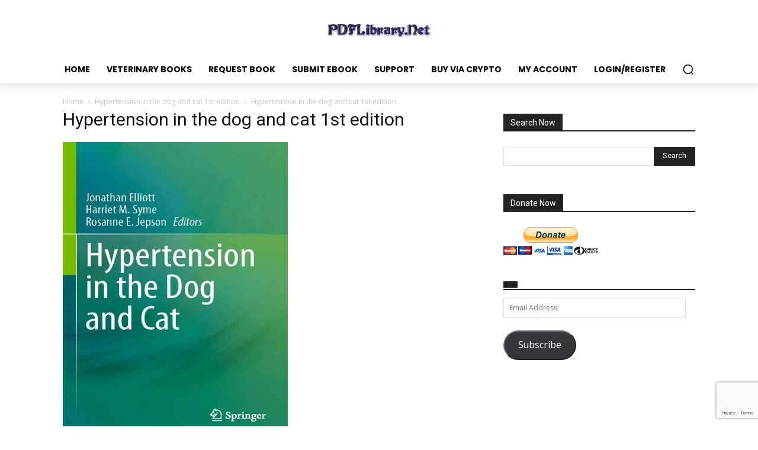

--- FILE ---
content_type: text/html; charset=utf-8
request_url: https://www.google.com/recaptcha/api2/anchor?ar=1&k=6LdZuGspAAAAAARXjvNbeb5K1TEUSUSnMYiqZCU4&co=aHR0cHM6Ly9wZGZsaWJyYXJ5Lm5ldDo0NDM.&hl=en&v=N67nZn4AqZkNcbeMu4prBgzg&size=invisible&anchor-ms=20000&execute-ms=30000&cb=8edl1smiw8w2
body_size: 48496
content:
<!DOCTYPE HTML><html dir="ltr" lang="en"><head><meta http-equiv="Content-Type" content="text/html; charset=UTF-8">
<meta http-equiv="X-UA-Compatible" content="IE=edge">
<title>reCAPTCHA</title>
<style type="text/css">
/* cyrillic-ext */
@font-face {
  font-family: 'Roboto';
  font-style: normal;
  font-weight: 400;
  font-stretch: 100%;
  src: url(//fonts.gstatic.com/s/roboto/v48/KFO7CnqEu92Fr1ME7kSn66aGLdTylUAMa3GUBHMdazTgWw.woff2) format('woff2');
  unicode-range: U+0460-052F, U+1C80-1C8A, U+20B4, U+2DE0-2DFF, U+A640-A69F, U+FE2E-FE2F;
}
/* cyrillic */
@font-face {
  font-family: 'Roboto';
  font-style: normal;
  font-weight: 400;
  font-stretch: 100%;
  src: url(//fonts.gstatic.com/s/roboto/v48/KFO7CnqEu92Fr1ME7kSn66aGLdTylUAMa3iUBHMdazTgWw.woff2) format('woff2');
  unicode-range: U+0301, U+0400-045F, U+0490-0491, U+04B0-04B1, U+2116;
}
/* greek-ext */
@font-face {
  font-family: 'Roboto';
  font-style: normal;
  font-weight: 400;
  font-stretch: 100%;
  src: url(//fonts.gstatic.com/s/roboto/v48/KFO7CnqEu92Fr1ME7kSn66aGLdTylUAMa3CUBHMdazTgWw.woff2) format('woff2');
  unicode-range: U+1F00-1FFF;
}
/* greek */
@font-face {
  font-family: 'Roboto';
  font-style: normal;
  font-weight: 400;
  font-stretch: 100%;
  src: url(//fonts.gstatic.com/s/roboto/v48/KFO7CnqEu92Fr1ME7kSn66aGLdTylUAMa3-UBHMdazTgWw.woff2) format('woff2');
  unicode-range: U+0370-0377, U+037A-037F, U+0384-038A, U+038C, U+038E-03A1, U+03A3-03FF;
}
/* math */
@font-face {
  font-family: 'Roboto';
  font-style: normal;
  font-weight: 400;
  font-stretch: 100%;
  src: url(//fonts.gstatic.com/s/roboto/v48/KFO7CnqEu92Fr1ME7kSn66aGLdTylUAMawCUBHMdazTgWw.woff2) format('woff2');
  unicode-range: U+0302-0303, U+0305, U+0307-0308, U+0310, U+0312, U+0315, U+031A, U+0326-0327, U+032C, U+032F-0330, U+0332-0333, U+0338, U+033A, U+0346, U+034D, U+0391-03A1, U+03A3-03A9, U+03B1-03C9, U+03D1, U+03D5-03D6, U+03F0-03F1, U+03F4-03F5, U+2016-2017, U+2034-2038, U+203C, U+2040, U+2043, U+2047, U+2050, U+2057, U+205F, U+2070-2071, U+2074-208E, U+2090-209C, U+20D0-20DC, U+20E1, U+20E5-20EF, U+2100-2112, U+2114-2115, U+2117-2121, U+2123-214F, U+2190, U+2192, U+2194-21AE, U+21B0-21E5, U+21F1-21F2, U+21F4-2211, U+2213-2214, U+2216-22FF, U+2308-230B, U+2310, U+2319, U+231C-2321, U+2336-237A, U+237C, U+2395, U+239B-23B7, U+23D0, U+23DC-23E1, U+2474-2475, U+25AF, U+25B3, U+25B7, U+25BD, U+25C1, U+25CA, U+25CC, U+25FB, U+266D-266F, U+27C0-27FF, U+2900-2AFF, U+2B0E-2B11, U+2B30-2B4C, U+2BFE, U+3030, U+FF5B, U+FF5D, U+1D400-1D7FF, U+1EE00-1EEFF;
}
/* symbols */
@font-face {
  font-family: 'Roboto';
  font-style: normal;
  font-weight: 400;
  font-stretch: 100%;
  src: url(//fonts.gstatic.com/s/roboto/v48/KFO7CnqEu92Fr1ME7kSn66aGLdTylUAMaxKUBHMdazTgWw.woff2) format('woff2');
  unicode-range: U+0001-000C, U+000E-001F, U+007F-009F, U+20DD-20E0, U+20E2-20E4, U+2150-218F, U+2190, U+2192, U+2194-2199, U+21AF, U+21E6-21F0, U+21F3, U+2218-2219, U+2299, U+22C4-22C6, U+2300-243F, U+2440-244A, U+2460-24FF, U+25A0-27BF, U+2800-28FF, U+2921-2922, U+2981, U+29BF, U+29EB, U+2B00-2BFF, U+4DC0-4DFF, U+FFF9-FFFB, U+10140-1018E, U+10190-1019C, U+101A0, U+101D0-101FD, U+102E0-102FB, U+10E60-10E7E, U+1D2C0-1D2D3, U+1D2E0-1D37F, U+1F000-1F0FF, U+1F100-1F1AD, U+1F1E6-1F1FF, U+1F30D-1F30F, U+1F315, U+1F31C, U+1F31E, U+1F320-1F32C, U+1F336, U+1F378, U+1F37D, U+1F382, U+1F393-1F39F, U+1F3A7-1F3A8, U+1F3AC-1F3AF, U+1F3C2, U+1F3C4-1F3C6, U+1F3CA-1F3CE, U+1F3D4-1F3E0, U+1F3ED, U+1F3F1-1F3F3, U+1F3F5-1F3F7, U+1F408, U+1F415, U+1F41F, U+1F426, U+1F43F, U+1F441-1F442, U+1F444, U+1F446-1F449, U+1F44C-1F44E, U+1F453, U+1F46A, U+1F47D, U+1F4A3, U+1F4B0, U+1F4B3, U+1F4B9, U+1F4BB, U+1F4BF, U+1F4C8-1F4CB, U+1F4D6, U+1F4DA, U+1F4DF, U+1F4E3-1F4E6, U+1F4EA-1F4ED, U+1F4F7, U+1F4F9-1F4FB, U+1F4FD-1F4FE, U+1F503, U+1F507-1F50B, U+1F50D, U+1F512-1F513, U+1F53E-1F54A, U+1F54F-1F5FA, U+1F610, U+1F650-1F67F, U+1F687, U+1F68D, U+1F691, U+1F694, U+1F698, U+1F6AD, U+1F6B2, U+1F6B9-1F6BA, U+1F6BC, U+1F6C6-1F6CF, U+1F6D3-1F6D7, U+1F6E0-1F6EA, U+1F6F0-1F6F3, U+1F6F7-1F6FC, U+1F700-1F7FF, U+1F800-1F80B, U+1F810-1F847, U+1F850-1F859, U+1F860-1F887, U+1F890-1F8AD, U+1F8B0-1F8BB, U+1F8C0-1F8C1, U+1F900-1F90B, U+1F93B, U+1F946, U+1F984, U+1F996, U+1F9E9, U+1FA00-1FA6F, U+1FA70-1FA7C, U+1FA80-1FA89, U+1FA8F-1FAC6, U+1FACE-1FADC, U+1FADF-1FAE9, U+1FAF0-1FAF8, U+1FB00-1FBFF;
}
/* vietnamese */
@font-face {
  font-family: 'Roboto';
  font-style: normal;
  font-weight: 400;
  font-stretch: 100%;
  src: url(//fonts.gstatic.com/s/roboto/v48/KFO7CnqEu92Fr1ME7kSn66aGLdTylUAMa3OUBHMdazTgWw.woff2) format('woff2');
  unicode-range: U+0102-0103, U+0110-0111, U+0128-0129, U+0168-0169, U+01A0-01A1, U+01AF-01B0, U+0300-0301, U+0303-0304, U+0308-0309, U+0323, U+0329, U+1EA0-1EF9, U+20AB;
}
/* latin-ext */
@font-face {
  font-family: 'Roboto';
  font-style: normal;
  font-weight: 400;
  font-stretch: 100%;
  src: url(//fonts.gstatic.com/s/roboto/v48/KFO7CnqEu92Fr1ME7kSn66aGLdTylUAMa3KUBHMdazTgWw.woff2) format('woff2');
  unicode-range: U+0100-02BA, U+02BD-02C5, U+02C7-02CC, U+02CE-02D7, U+02DD-02FF, U+0304, U+0308, U+0329, U+1D00-1DBF, U+1E00-1E9F, U+1EF2-1EFF, U+2020, U+20A0-20AB, U+20AD-20C0, U+2113, U+2C60-2C7F, U+A720-A7FF;
}
/* latin */
@font-face {
  font-family: 'Roboto';
  font-style: normal;
  font-weight: 400;
  font-stretch: 100%;
  src: url(//fonts.gstatic.com/s/roboto/v48/KFO7CnqEu92Fr1ME7kSn66aGLdTylUAMa3yUBHMdazQ.woff2) format('woff2');
  unicode-range: U+0000-00FF, U+0131, U+0152-0153, U+02BB-02BC, U+02C6, U+02DA, U+02DC, U+0304, U+0308, U+0329, U+2000-206F, U+20AC, U+2122, U+2191, U+2193, U+2212, U+2215, U+FEFF, U+FFFD;
}
/* cyrillic-ext */
@font-face {
  font-family: 'Roboto';
  font-style: normal;
  font-weight: 500;
  font-stretch: 100%;
  src: url(//fonts.gstatic.com/s/roboto/v48/KFO7CnqEu92Fr1ME7kSn66aGLdTylUAMa3GUBHMdazTgWw.woff2) format('woff2');
  unicode-range: U+0460-052F, U+1C80-1C8A, U+20B4, U+2DE0-2DFF, U+A640-A69F, U+FE2E-FE2F;
}
/* cyrillic */
@font-face {
  font-family: 'Roboto';
  font-style: normal;
  font-weight: 500;
  font-stretch: 100%;
  src: url(//fonts.gstatic.com/s/roboto/v48/KFO7CnqEu92Fr1ME7kSn66aGLdTylUAMa3iUBHMdazTgWw.woff2) format('woff2');
  unicode-range: U+0301, U+0400-045F, U+0490-0491, U+04B0-04B1, U+2116;
}
/* greek-ext */
@font-face {
  font-family: 'Roboto';
  font-style: normal;
  font-weight: 500;
  font-stretch: 100%;
  src: url(//fonts.gstatic.com/s/roboto/v48/KFO7CnqEu92Fr1ME7kSn66aGLdTylUAMa3CUBHMdazTgWw.woff2) format('woff2');
  unicode-range: U+1F00-1FFF;
}
/* greek */
@font-face {
  font-family: 'Roboto';
  font-style: normal;
  font-weight: 500;
  font-stretch: 100%;
  src: url(//fonts.gstatic.com/s/roboto/v48/KFO7CnqEu92Fr1ME7kSn66aGLdTylUAMa3-UBHMdazTgWw.woff2) format('woff2');
  unicode-range: U+0370-0377, U+037A-037F, U+0384-038A, U+038C, U+038E-03A1, U+03A3-03FF;
}
/* math */
@font-face {
  font-family: 'Roboto';
  font-style: normal;
  font-weight: 500;
  font-stretch: 100%;
  src: url(//fonts.gstatic.com/s/roboto/v48/KFO7CnqEu92Fr1ME7kSn66aGLdTylUAMawCUBHMdazTgWw.woff2) format('woff2');
  unicode-range: U+0302-0303, U+0305, U+0307-0308, U+0310, U+0312, U+0315, U+031A, U+0326-0327, U+032C, U+032F-0330, U+0332-0333, U+0338, U+033A, U+0346, U+034D, U+0391-03A1, U+03A3-03A9, U+03B1-03C9, U+03D1, U+03D5-03D6, U+03F0-03F1, U+03F4-03F5, U+2016-2017, U+2034-2038, U+203C, U+2040, U+2043, U+2047, U+2050, U+2057, U+205F, U+2070-2071, U+2074-208E, U+2090-209C, U+20D0-20DC, U+20E1, U+20E5-20EF, U+2100-2112, U+2114-2115, U+2117-2121, U+2123-214F, U+2190, U+2192, U+2194-21AE, U+21B0-21E5, U+21F1-21F2, U+21F4-2211, U+2213-2214, U+2216-22FF, U+2308-230B, U+2310, U+2319, U+231C-2321, U+2336-237A, U+237C, U+2395, U+239B-23B7, U+23D0, U+23DC-23E1, U+2474-2475, U+25AF, U+25B3, U+25B7, U+25BD, U+25C1, U+25CA, U+25CC, U+25FB, U+266D-266F, U+27C0-27FF, U+2900-2AFF, U+2B0E-2B11, U+2B30-2B4C, U+2BFE, U+3030, U+FF5B, U+FF5D, U+1D400-1D7FF, U+1EE00-1EEFF;
}
/* symbols */
@font-face {
  font-family: 'Roboto';
  font-style: normal;
  font-weight: 500;
  font-stretch: 100%;
  src: url(//fonts.gstatic.com/s/roboto/v48/KFO7CnqEu92Fr1ME7kSn66aGLdTylUAMaxKUBHMdazTgWw.woff2) format('woff2');
  unicode-range: U+0001-000C, U+000E-001F, U+007F-009F, U+20DD-20E0, U+20E2-20E4, U+2150-218F, U+2190, U+2192, U+2194-2199, U+21AF, U+21E6-21F0, U+21F3, U+2218-2219, U+2299, U+22C4-22C6, U+2300-243F, U+2440-244A, U+2460-24FF, U+25A0-27BF, U+2800-28FF, U+2921-2922, U+2981, U+29BF, U+29EB, U+2B00-2BFF, U+4DC0-4DFF, U+FFF9-FFFB, U+10140-1018E, U+10190-1019C, U+101A0, U+101D0-101FD, U+102E0-102FB, U+10E60-10E7E, U+1D2C0-1D2D3, U+1D2E0-1D37F, U+1F000-1F0FF, U+1F100-1F1AD, U+1F1E6-1F1FF, U+1F30D-1F30F, U+1F315, U+1F31C, U+1F31E, U+1F320-1F32C, U+1F336, U+1F378, U+1F37D, U+1F382, U+1F393-1F39F, U+1F3A7-1F3A8, U+1F3AC-1F3AF, U+1F3C2, U+1F3C4-1F3C6, U+1F3CA-1F3CE, U+1F3D4-1F3E0, U+1F3ED, U+1F3F1-1F3F3, U+1F3F5-1F3F7, U+1F408, U+1F415, U+1F41F, U+1F426, U+1F43F, U+1F441-1F442, U+1F444, U+1F446-1F449, U+1F44C-1F44E, U+1F453, U+1F46A, U+1F47D, U+1F4A3, U+1F4B0, U+1F4B3, U+1F4B9, U+1F4BB, U+1F4BF, U+1F4C8-1F4CB, U+1F4D6, U+1F4DA, U+1F4DF, U+1F4E3-1F4E6, U+1F4EA-1F4ED, U+1F4F7, U+1F4F9-1F4FB, U+1F4FD-1F4FE, U+1F503, U+1F507-1F50B, U+1F50D, U+1F512-1F513, U+1F53E-1F54A, U+1F54F-1F5FA, U+1F610, U+1F650-1F67F, U+1F687, U+1F68D, U+1F691, U+1F694, U+1F698, U+1F6AD, U+1F6B2, U+1F6B9-1F6BA, U+1F6BC, U+1F6C6-1F6CF, U+1F6D3-1F6D7, U+1F6E0-1F6EA, U+1F6F0-1F6F3, U+1F6F7-1F6FC, U+1F700-1F7FF, U+1F800-1F80B, U+1F810-1F847, U+1F850-1F859, U+1F860-1F887, U+1F890-1F8AD, U+1F8B0-1F8BB, U+1F8C0-1F8C1, U+1F900-1F90B, U+1F93B, U+1F946, U+1F984, U+1F996, U+1F9E9, U+1FA00-1FA6F, U+1FA70-1FA7C, U+1FA80-1FA89, U+1FA8F-1FAC6, U+1FACE-1FADC, U+1FADF-1FAE9, U+1FAF0-1FAF8, U+1FB00-1FBFF;
}
/* vietnamese */
@font-face {
  font-family: 'Roboto';
  font-style: normal;
  font-weight: 500;
  font-stretch: 100%;
  src: url(//fonts.gstatic.com/s/roboto/v48/KFO7CnqEu92Fr1ME7kSn66aGLdTylUAMa3OUBHMdazTgWw.woff2) format('woff2');
  unicode-range: U+0102-0103, U+0110-0111, U+0128-0129, U+0168-0169, U+01A0-01A1, U+01AF-01B0, U+0300-0301, U+0303-0304, U+0308-0309, U+0323, U+0329, U+1EA0-1EF9, U+20AB;
}
/* latin-ext */
@font-face {
  font-family: 'Roboto';
  font-style: normal;
  font-weight: 500;
  font-stretch: 100%;
  src: url(//fonts.gstatic.com/s/roboto/v48/KFO7CnqEu92Fr1ME7kSn66aGLdTylUAMa3KUBHMdazTgWw.woff2) format('woff2');
  unicode-range: U+0100-02BA, U+02BD-02C5, U+02C7-02CC, U+02CE-02D7, U+02DD-02FF, U+0304, U+0308, U+0329, U+1D00-1DBF, U+1E00-1E9F, U+1EF2-1EFF, U+2020, U+20A0-20AB, U+20AD-20C0, U+2113, U+2C60-2C7F, U+A720-A7FF;
}
/* latin */
@font-face {
  font-family: 'Roboto';
  font-style: normal;
  font-weight: 500;
  font-stretch: 100%;
  src: url(//fonts.gstatic.com/s/roboto/v48/KFO7CnqEu92Fr1ME7kSn66aGLdTylUAMa3yUBHMdazQ.woff2) format('woff2');
  unicode-range: U+0000-00FF, U+0131, U+0152-0153, U+02BB-02BC, U+02C6, U+02DA, U+02DC, U+0304, U+0308, U+0329, U+2000-206F, U+20AC, U+2122, U+2191, U+2193, U+2212, U+2215, U+FEFF, U+FFFD;
}
/* cyrillic-ext */
@font-face {
  font-family: 'Roboto';
  font-style: normal;
  font-weight: 900;
  font-stretch: 100%;
  src: url(//fonts.gstatic.com/s/roboto/v48/KFO7CnqEu92Fr1ME7kSn66aGLdTylUAMa3GUBHMdazTgWw.woff2) format('woff2');
  unicode-range: U+0460-052F, U+1C80-1C8A, U+20B4, U+2DE0-2DFF, U+A640-A69F, U+FE2E-FE2F;
}
/* cyrillic */
@font-face {
  font-family: 'Roboto';
  font-style: normal;
  font-weight: 900;
  font-stretch: 100%;
  src: url(//fonts.gstatic.com/s/roboto/v48/KFO7CnqEu92Fr1ME7kSn66aGLdTylUAMa3iUBHMdazTgWw.woff2) format('woff2');
  unicode-range: U+0301, U+0400-045F, U+0490-0491, U+04B0-04B1, U+2116;
}
/* greek-ext */
@font-face {
  font-family: 'Roboto';
  font-style: normal;
  font-weight: 900;
  font-stretch: 100%;
  src: url(//fonts.gstatic.com/s/roboto/v48/KFO7CnqEu92Fr1ME7kSn66aGLdTylUAMa3CUBHMdazTgWw.woff2) format('woff2');
  unicode-range: U+1F00-1FFF;
}
/* greek */
@font-face {
  font-family: 'Roboto';
  font-style: normal;
  font-weight: 900;
  font-stretch: 100%;
  src: url(//fonts.gstatic.com/s/roboto/v48/KFO7CnqEu92Fr1ME7kSn66aGLdTylUAMa3-UBHMdazTgWw.woff2) format('woff2');
  unicode-range: U+0370-0377, U+037A-037F, U+0384-038A, U+038C, U+038E-03A1, U+03A3-03FF;
}
/* math */
@font-face {
  font-family: 'Roboto';
  font-style: normal;
  font-weight: 900;
  font-stretch: 100%;
  src: url(//fonts.gstatic.com/s/roboto/v48/KFO7CnqEu92Fr1ME7kSn66aGLdTylUAMawCUBHMdazTgWw.woff2) format('woff2');
  unicode-range: U+0302-0303, U+0305, U+0307-0308, U+0310, U+0312, U+0315, U+031A, U+0326-0327, U+032C, U+032F-0330, U+0332-0333, U+0338, U+033A, U+0346, U+034D, U+0391-03A1, U+03A3-03A9, U+03B1-03C9, U+03D1, U+03D5-03D6, U+03F0-03F1, U+03F4-03F5, U+2016-2017, U+2034-2038, U+203C, U+2040, U+2043, U+2047, U+2050, U+2057, U+205F, U+2070-2071, U+2074-208E, U+2090-209C, U+20D0-20DC, U+20E1, U+20E5-20EF, U+2100-2112, U+2114-2115, U+2117-2121, U+2123-214F, U+2190, U+2192, U+2194-21AE, U+21B0-21E5, U+21F1-21F2, U+21F4-2211, U+2213-2214, U+2216-22FF, U+2308-230B, U+2310, U+2319, U+231C-2321, U+2336-237A, U+237C, U+2395, U+239B-23B7, U+23D0, U+23DC-23E1, U+2474-2475, U+25AF, U+25B3, U+25B7, U+25BD, U+25C1, U+25CA, U+25CC, U+25FB, U+266D-266F, U+27C0-27FF, U+2900-2AFF, U+2B0E-2B11, U+2B30-2B4C, U+2BFE, U+3030, U+FF5B, U+FF5D, U+1D400-1D7FF, U+1EE00-1EEFF;
}
/* symbols */
@font-face {
  font-family: 'Roboto';
  font-style: normal;
  font-weight: 900;
  font-stretch: 100%;
  src: url(//fonts.gstatic.com/s/roboto/v48/KFO7CnqEu92Fr1ME7kSn66aGLdTylUAMaxKUBHMdazTgWw.woff2) format('woff2');
  unicode-range: U+0001-000C, U+000E-001F, U+007F-009F, U+20DD-20E0, U+20E2-20E4, U+2150-218F, U+2190, U+2192, U+2194-2199, U+21AF, U+21E6-21F0, U+21F3, U+2218-2219, U+2299, U+22C4-22C6, U+2300-243F, U+2440-244A, U+2460-24FF, U+25A0-27BF, U+2800-28FF, U+2921-2922, U+2981, U+29BF, U+29EB, U+2B00-2BFF, U+4DC0-4DFF, U+FFF9-FFFB, U+10140-1018E, U+10190-1019C, U+101A0, U+101D0-101FD, U+102E0-102FB, U+10E60-10E7E, U+1D2C0-1D2D3, U+1D2E0-1D37F, U+1F000-1F0FF, U+1F100-1F1AD, U+1F1E6-1F1FF, U+1F30D-1F30F, U+1F315, U+1F31C, U+1F31E, U+1F320-1F32C, U+1F336, U+1F378, U+1F37D, U+1F382, U+1F393-1F39F, U+1F3A7-1F3A8, U+1F3AC-1F3AF, U+1F3C2, U+1F3C4-1F3C6, U+1F3CA-1F3CE, U+1F3D4-1F3E0, U+1F3ED, U+1F3F1-1F3F3, U+1F3F5-1F3F7, U+1F408, U+1F415, U+1F41F, U+1F426, U+1F43F, U+1F441-1F442, U+1F444, U+1F446-1F449, U+1F44C-1F44E, U+1F453, U+1F46A, U+1F47D, U+1F4A3, U+1F4B0, U+1F4B3, U+1F4B9, U+1F4BB, U+1F4BF, U+1F4C8-1F4CB, U+1F4D6, U+1F4DA, U+1F4DF, U+1F4E3-1F4E6, U+1F4EA-1F4ED, U+1F4F7, U+1F4F9-1F4FB, U+1F4FD-1F4FE, U+1F503, U+1F507-1F50B, U+1F50D, U+1F512-1F513, U+1F53E-1F54A, U+1F54F-1F5FA, U+1F610, U+1F650-1F67F, U+1F687, U+1F68D, U+1F691, U+1F694, U+1F698, U+1F6AD, U+1F6B2, U+1F6B9-1F6BA, U+1F6BC, U+1F6C6-1F6CF, U+1F6D3-1F6D7, U+1F6E0-1F6EA, U+1F6F0-1F6F3, U+1F6F7-1F6FC, U+1F700-1F7FF, U+1F800-1F80B, U+1F810-1F847, U+1F850-1F859, U+1F860-1F887, U+1F890-1F8AD, U+1F8B0-1F8BB, U+1F8C0-1F8C1, U+1F900-1F90B, U+1F93B, U+1F946, U+1F984, U+1F996, U+1F9E9, U+1FA00-1FA6F, U+1FA70-1FA7C, U+1FA80-1FA89, U+1FA8F-1FAC6, U+1FACE-1FADC, U+1FADF-1FAE9, U+1FAF0-1FAF8, U+1FB00-1FBFF;
}
/* vietnamese */
@font-face {
  font-family: 'Roboto';
  font-style: normal;
  font-weight: 900;
  font-stretch: 100%;
  src: url(//fonts.gstatic.com/s/roboto/v48/KFO7CnqEu92Fr1ME7kSn66aGLdTylUAMa3OUBHMdazTgWw.woff2) format('woff2');
  unicode-range: U+0102-0103, U+0110-0111, U+0128-0129, U+0168-0169, U+01A0-01A1, U+01AF-01B0, U+0300-0301, U+0303-0304, U+0308-0309, U+0323, U+0329, U+1EA0-1EF9, U+20AB;
}
/* latin-ext */
@font-face {
  font-family: 'Roboto';
  font-style: normal;
  font-weight: 900;
  font-stretch: 100%;
  src: url(//fonts.gstatic.com/s/roboto/v48/KFO7CnqEu92Fr1ME7kSn66aGLdTylUAMa3KUBHMdazTgWw.woff2) format('woff2');
  unicode-range: U+0100-02BA, U+02BD-02C5, U+02C7-02CC, U+02CE-02D7, U+02DD-02FF, U+0304, U+0308, U+0329, U+1D00-1DBF, U+1E00-1E9F, U+1EF2-1EFF, U+2020, U+20A0-20AB, U+20AD-20C0, U+2113, U+2C60-2C7F, U+A720-A7FF;
}
/* latin */
@font-face {
  font-family: 'Roboto';
  font-style: normal;
  font-weight: 900;
  font-stretch: 100%;
  src: url(//fonts.gstatic.com/s/roboto/v48/KFO7CnqEu92Fr1ME7kSn66aGLdTylUAMa3yUBHMdazQ.woff2) format('woff2');
  unicode-range: U+0000-00FF, U+0131, U+0152-0153, U+02BB-02BC, U+02C6, U+02DA, U+02DC, U+0304, U+0308, U+0329, U+2000-206F, U+20AC, U+2122, U+2191, U+2193, U+2212, U+2215, U+FEFF, U+FFFD;
}

</style>
<link rel="stylesheet" type="text/css" href="https://www.gstatic.com/recaptcha/releases/N67nZn4AqZkNcbeMu4prBgzg/styles__ltr.css">
<script nonce="raw9CAe6rYDPo0jQZ_y91g" type="text/javascript">window['__recaptcha_api'] = 'https://www.google.com/recaptcha/api2/';</script>
<script type="text/javascript" src="https://www.gstatic.com/recaptcha/releases/N67nZn4AqZkNcbeMu4prBgzg/recaptcha__en.js" nonce="raw9CAe6rYDPo0jQZ_y91g">
      
    </script></head>
<body><div id="rc-anchor-alert" class="rc-anchor-alert"></div>
<input type="hidden" id="recaptcha-token" value="[base64]">
<script type="text/javascript" nonce="raw9CAe6rYDPo0jQZ_y91g">
      recaptcha.anchor.Main.init("[\x22ainput\x22,[\x22bgdata\x22,\x22\x22,\[base64]/[base64]/[base64]/[base64]/[base64]/[base64]/KGcoTywyNTMsTy5PKSxVRyhPLEMpKTpnKE8sMjUzLEMpLE8pKSxsKSksTykpfSxieT1mdW5jdGlvbihDLE8sdSxsKXtmb3IobD0odT1SKEMpLDApO08+MDtPLS0pbD1sPDw4fFooQyk7ZyhDLHUsbCl9LFVHPWZ1bmN0aW9uKEMsTyl7Qy5pLmxlbmd0aD4xMDQ/[base64]/[base64]/[base64]/[base64]/[base64]/[base64]/[base64]\\u003d\x22,\[base64]\x22,\x22D8OWwo3DjMOfwrTCmnbDqcKBejZCwp/[base64]/CmsKGw6l7wpbDkibDgMOLV8OvE8OQJkpCbmg+w5QpYnTCgMKvXFMiw5TDo3d7WMO9ck/[base64]/MQ3CucKXTMOGQy9cwpXDsMKCwo/DvsKXw6TDv8K1w4lKwrvCtcOFXcOsKsO+w7RcwrM5wrYcEGXDicOwd8Ogw6sWw71iwqctNSVgw5Baw6NZGcONClNQwqjDu8O6w5jDocK1SgLDviXDiSHDg1PCsMKbJsOQCA/[base64]/w7YEwq8uRMKFw5fCinnDs8OqZ8OqwozCqAd6CSPDk8OmwpTCjXHDm2ESw4lFMVXCnsOPwrUWX8O+C8KDHldxw43DhlQpw6JAck/Dk8OcDmRgwqtZw7rCqcOHw4Y3wrDCssOKRcKiw5gGXgZsGQJEcMOTDsOTwpoQwpkEw6lAbcOxfCZRCiUWw5TDtCjDvMOQGBEIWWcLw5PCrGlfaUtfMmzDrGzCliMRakcCwozDlU3CrT17ZWw2fEAiJsKZw4s/czfCr8KgwpIpwp4Gf8O7GcKjJCZXDMOVwpJCwp13w7TCvcOdfsOaCHLDqsOnNcKxwpnClyRZw6bDi1LCqQvCv8Oww6vDosO3wp83w6UJFQEiwp8/dA53wqfDsMOZGMKLw5vCh8K6w58GMcKcDjh8w4svLcKVw6Ugw4VLfcKkw6ZqwoBewq/ClcOZKDzDtDTCncO5w5bCtWlNLMOkw53DijUbMn7DsXoTw6QXIsOdw6FgeGfDr8KOXC4Ewp0lecKPw6nDhcK7KsKcaMOzw5jDkMKudjl9wqxDbsK1UsOywoHDuVPCh8OAw7bCuDUic8KTBETCiw44w5ZGUihwwpvCq3Bzwq/[base64]/CpDfDgkfDqcOsw518w4bDuzzCs0gYwq0Gw71eOsODd8O2w4ZEwpAhwprCuWvDn1cLw7vDuy/CvkPDkhRdwofDgMKiwrhvYzXDiSbDs8Orw7YFw7nDh8KLwoDCtU7Ci8ObwrjDhMOpw6sRWVrCpEfDkDYwQWnDinoIw6tnw7PCinTCvEXCs8K3wo/Dv30zwr/Ch8Kcwr4TfcObwp1gKmLDtWE4HMK4wq04w7/[base64]/wqPCnTTDs8O/fMOTWlDDpl5OFsKXwoYIwqzChMOdN00fLXhHw6dhwqQmOcKLw60lw5bDomFRwq/CgHFPwqvCuCNxZcOBw5TDuMKDw6/DniB7OGbCrMOuax5WV8KSJQnCtXvCksOzXELCgRYZH1zDsRLChMO7wpXDucO7AkPCvAIvwq7DlSs8wqzClsKYwoBMworDhQVTcj/DqMOVw4l7PMOQwoTDuHrDn8KAUi7Cp2N/woPCh8Kfwp0LwrM2F8KRIU9fdMKMwo0ySMOsYsOGwozCuMOHw7/DmBFgBcKjRMKWZTTCg0tewoEkwqgLbMOgwpTCuijCkGJqe8KlY8KzwoI+M1AzKQsAScKSwqnCngfDv8KKwqvCrgUpB3AUaRhZw7slw7/Dr1xfwrHDjSvCg3DDocOqJMO0OMKdwoh/TxrCn8KxFV7DtsOOwr3DuTTDl3M9woLCmzMpwrbDrD7DlMOgw7FqwrvDo8Olw6JIwrcPwqN4w4k5BcKlIsOgFnfDoMKmOVAmb8KDw6MIw5XDp07CnCcnw4/Cj8O5wpxnK8KaBVDDm8OIHcO3cAXCrFHDmMKUVgFpIhrDlMOFY23DgMOawoLDsizCogHDqMKXw6tlFGBRLcOjcA9Aw795wqFeWMKdw5d6eEDDnMOmw6nDv8K8acO7woYUAx3Cj1bClcO8S8O8w4/DhsKhwr/[base64]/DgzTDoAjDncOdQAMEcsKiwrbDpErCihTDrMKPw67CusOrwokNw7NKBDDDmG/CpHrDnVbDmQvCp8OTPcKafcOFw5/[base64]/DkcKUwoxRIsOrFVDDtcOIwpTCt8K3wqxhwq9SWSh9BQTCiQLCvj3Dl3fCsMOyUsOhC8KlAFnDnsKQVyLDpCtrQnnCosKPNMOXw4YVGn58FcOlMcOuwrMFdsKfwrvDuHgvOwnCtkJOwpITw7LCr3jDgAVyw4ZXwqXCrFjCs8KBScKpwoPCiCZswr/DvnZCacK6bmo/[base64]/DscOHRXcrw65NAcOTCcKLWMOPwq5WwrzDgn1COwjCkEpaAydkwqFMRzjDj8OOPkLCok8Xwok2JnQOw5XDi8KSw4HCjcOww4xpw5HDjR1Dwp7DosOZw6PCjsO6QA5EEsOkbAnCpMK5Y8OCGy/Ckg4xw7rCv8OWw5jCl8KKw5ADWcOAI2LCvsOzw7gLw4rDtBDDvMO4YsONZcOtd8KUU2tMw41uJ8O+LkfDuMOrUh7CiE7DqzAdRcO/wrIiwrtTwp1ww7Bkw41Cw7xZfnAjw50Iw6ZrGEjDusKaUMK7TcOaYsKDVsOMO1XDhSsgw5RjfAfClMObA1UxbMKpdzLDucOUTsOGwo/CscO4X1bCm8O8IhXCiMO6wrLCmcOpwrQXYMKfwrU+MwTCiXXDtUbCpcODZ8KyPsKYUkRfwoXDjQNswpTCpyVTfsOkw7wvQFp0wpnDtMOODcKzNTcwdE3DpsKdw7pLw47DikTCp3jCvljDiiYgw7/[base64]/KcOLG8OGwrNtw57Ck8KPwodVQsOsVMOcKlnCpMKMw5IUw69wLkBTQMKgwrwYw4AwwoUjVMKqwq8EwphpFMObBcOHw69Dwr7ChVPCr8OMw4/DpsOGDg0jWcOYaXPCkcKVwq5hwpXCocOBO8KfwojClMOdwocmGcK/w4gtGhjDnydbIcK5w7jCusK1w440UyHCvBTDk8OPfQ3DmmFWYsOWAH/DhMKHScKYL8Kowo1uBsKuw7rCvsO3wrfDlAR5CRjDqQ03w7Fuw5QfS8K9wrPCr8Kuw6s9w4jCiBEtw5zCjsKHw67CrUsqwotcwrkNG8K9wpTCoCDCiW3Ci8Oqd8Kvw6jCt8KKI8O5wpPCocO7wqI9w6J/[base64]/[base64]/w5vCqhrCuMKkw6vCisOMDsO0JCBdS8KLAmchwplOw4PDkT1/wqoRw4kzTj/Ds8KEw7JGM8KVw5bCnCFMV8Obw7fDgHfCpwYDw7lewpo8JsKpdT9uw5rCtsKXIHRgwrYEw4DDo24fw6LCvxUBbiTCnQszQMKcw7HDgU5NMsO9e2YoNsOHNhkmwoPClsO7LmbDncO+wqHDlQsEwqzDh8Oww6A3w67Dv8O5K8OQTSUrwrTDqDnDjnxpwp/Cqyg/wp/DvcKnKlIAC8K3PjNUKm7CoMKXJ8OawrzDgcO7f1w8wpx6IcKATMOPOcODAMO8NcO2wr3Dt8OoDX/Crh4jw4PCh8K/b8Kdw5ttw4PDoMOJPjc1SsKWw6HDqMObW1BtDcO/wrcjwrjDoHTChcK7wr5cV8KqPsO/B8K+wo/Cv8O5V0xQw5cqw7EPwofClmLCksKZG8O4w6vDjHsOwqxiwppIwpBdwo/Dt1DDuFLClXFJw4TCicOXwoXDm37Ch8O8w7fDhXrCjDvDuRzClsODTkjDhQXCusOvwpDCgMKXMMKwGMKYD8OTL8Otw4vCnsOPwoTClU58NClef1ARKcKnOMO6wqnDpsO5woccwrTDjXxqZsKYEXEUfsO6QWptw7YswowyM8KOcsOMC8KCKcOgF8K/[base64]/CkcOTwrcfw5QIwpHChcONwrNmVQgQDcKxZ8K7wqxOw5hlwrwEUcKOwpRFw6p6wrEIw6XDqMKXJcOhWB5pw5rDt8KPGMO1BA/CksOiw4HDgsK0wqIOeMKIwovDpArCgcKvw53DvMOTWcOcwrvCg8O+OsKNwpPDv8OhXMKcwq4oOcOywpPCqcOMUMOEB8OXPDTDj1EWw480w4/[base64]/wqPDkMKyOgQJNcKxMSnClsOpwoBkw4N7wqoewq3CvsOUdcKPw73ClMKxwrVhTGXDjMKzw6nCpcKLRTVHw7LDtMKsFkDCgMOfwq3Di8Ocw4DCoMOdw6gUw7nCq8KNQsOpYMOHFQ3DjgzCscKlWArCqMOJwpHDnsOEFE4+EHoDwqlJwpFjw7diwp17C33CikHDth/Cnngxe8OuFDsfw5J2wpXDuW7DtMOUwrJJEcKgdSTCgAHChMKjfWrCr1nChRo0GsOyW3QoWnDDkcOVw5oPw7M/UcOvw5rCmHzDncOjw4YrwqHDqHbDvgwQbQ/CjlIaS8O+NsK2OsKVV8OkJ8OuRWXDusKuEsO3w4bDsMK/J8Kpw5kyB2/[base64]/CjDjDtw/[base64]/[base64]/CjTBQKsONTcOMZsK2wrzDn8OdW8OhJ8KTw6fCjRvDnmfCtz7CtMKywoPCqMK4PV/DtlZgdsOkwrbCpDZrcgIjOWRJY8OJwrxTKzszClc9w74xw5QGw6xcOcKXw44DJcOjwpYowr3DhcOlGG4HPh/[base64]/Dl8OTHiNHZypPTDJpGsOJFUPDm2zDhFMMw4XDpnJNwphFwrPCqjjDtQNaVn7DssOtG3nDsXxew5vCgGDDmsOWUMKRbiZpw4/[base64]/w5ogFcOxYAMew6poOsOvVcKjUQfChDhhWMOzHmnDuCxhKMO4c8K2wpNNDcO1a8O8csO3wpk9VBYgSmbCj0LCgGjCt1NbUHjCo8KAwrvDm8O2Ow/DvhjCs8Obw77DiDPDncOJw799eg3CtlJ3OnrCgcKEbkZUwqfCosKnUU9eYsKvTWTDjMKGREbDjcKpw60mEWddIMOhPcKLIS5oKEDDr3/Cmhc9w4XDicKEw7dISQjDn1dZDMONw7jCsC7CiyjCh8KhUsKnwqg7DsKzZC9dwr88IsOBKDVcwp/Dh24IUm5yw5vDgGJ9woQZw6dDfHYCeMKZw5dbw4dib8Klw70lFsKIX8K7EArCs8OsOCYRw77CpcOnI1xfMyLDr8O+w7p+EGw6w4gbwrfDgMK9VsKkw6svw7vDv1rDi8KxwrHDpMO8asOcfMO9wobDrsK7S8O/TMKCwrLChhzDiGfClWB+PwrDocO0wpnDnmnCsMO6wqp6w5bClkAiw4DDoQURJ8KkcVbCq13DuQ/DvxTCtsK+w5wOQsKtZ8OINcKJP8OBwonCosKIw5ZIw7h3w5oicnrDg2DDusOWYcKYw60Sw7nCo37CncOGRkEBIcOyGcKZCU/Dt8OqGzQPNMOQwoJyM0vDpHl3wp4yWcKbFlYFw6rDv1DDgsO7wrJkM8KPwrfCtFkPw4R0esO4GzvCknnCgWw6agfCvMOdw4zDjnogPX04E8KiwpYJwollw5PDqVs1CCfCojHDssKKXQvCt8OPwoJ2wosUwrIxw5pxcMKKN2cGXsK/wqHCkVU0w5nDgsOQwqdGKsKfNcOhw6QPwrPCti7Cn8K3w67CrMO7wpMqw6HCscOiXDdSwozCmcKBw7dvDMOOZHoEw5wHMWLDksOuwpN/fsOFKS9dw77DvlZmJTBhXcKIw6fDp1NHwr5yecKufcOIwqnDqR7CvCLCpcK8UsOVEGrCssKWwr/[base64]/DrUnDvzoPw4/DnjwLacORW0Fow5oNwrQNCB3DqnRCw4FvwrjChsK9wrDCnDNKBsK1w63CiMKTFcKkEcOdw7UKwp7CgcOKa8OpTMOyLsKydDzCqT18w7bDoMKOw4TDnDbCocOBw6NjIkHDpDdbw6Njan/[base64]/CpcOSLsO0AsKAEDl9bSnChsOtUcKkwqoNw6XDkC1KwqUvw7HCn8KYD0V1aj0mwq7DsEHCm1/CvhHDrMOhB8K3w47Dri7ClMKwaQrDsTRtw4sRa8KJwp/DusOrJsO2wqDCmsK5LT/Crl7CkB/CmGTDrgsMwo8MS8OQesK4w4YCW8KywrnCq8KNwq8MK3nDkMOiMl1sEsORZMODVxPCq3bDjMO5w4kYEWLCjxFswqo1F8KpUGVtwp3CjcOiL8KPwpjCrR1/I8KrWjM9WsKwGBDDpMKacyvDksKjwpNvUMKBw6DDh8O/[base64]/CvWDDny0zwpN9wrjDsQPClhV/ccKxw5TDqkTDssK4NTXCkQ1BwqrDnMO/wq9lwqUacMONwqzDksOeCmBzaB/CtgkPwpFbwrRmHMOXw6PDpsOKwrkkwqMyVRhDEEDDnsKeCyXDq8KzcsKnVTrCocKQw5fDv8OIM8OAwp8FfDEVwrLDrsOnXkvDv8Ofw5TClcO0wospNcOIRHg0dUZtVsKdRcKZc8ONQhPCgyrDjMOUw4t9QQDDqcOLw4rDuTZ/YcOAwrtjw5pLw7VDwqbCvnwgbxDDvG7DhcOlb8O9wo12wqXDq8OawqzCjMOKEiA3XV/CkEh8wpTDpiEWBsO7A8KNw7DDu8O4wp/Dt8KkwqMPV8OEwpDCmcK2d8KRw4MidsKRw6rCicOWVcKZPl7CkQHDpsOrw4xMVEArY8K2w53DpsK7wq58w5Jvw5USwqZDwqkew6xXJsKcUHo/wqDDm8OJwqDCpsOGeVs9w47CkcO/[base64]/DvwhPw6TCmzoib30NI8O4ScKxHTBKw4XDlidvw5bDnAZgCsKrNRXDosOswqg2wqdUw4oww63CosOawrvDn33Dg0Vrw64rV8OJUjfDpsO/OsKxKCLDo1pAw5HCrj/Cn8Obw6bDvX9nIVXDosKIw7EwesKrwrhpwr/[base64]/Dpw3CgBHDrhxjCcKfGMKVwoLDriPCrx9oeQTDhQF/w4NOw68lw4bDsHbDhsOtMjrDmsO/wqNcWsKbwq/DtCzCgsKLwrpPw6xkXMKYC8O3E8KaNMKcMMO+WEjCmVTCqcO7w7rDgQLCnT8bw6QhaFrCtsK0wq3DncOcMGPDuDPDusO1w6jDv3lGW8KSwq8Kw4XDlx7CtcKAwo07w6wqcUfCvjF9dmDDncOFS8KnR8K2w6jCszsIUsOAwr0Ew6TClUs/JcObwrMZwoPDm8Ojw7JcwoIrHCFUwpVuNlHCgcKhw4lOw5rDoCV7wq03VXhCfFTDvUhnwpzCpsKLSsKse8OWbBXDucKjw4/[base64]/Cq8KuID/[base64]/wqwvw57CiQ1/[base64]/[base64]/w6nCnMOWw5XCh8Kyw7zDrGkQG3dlMcOUYS7Dhx/Ck1s5eV8/[base64]/CqRdJBMK6wqAsA8OlwoVETsKWKsKAXWhQwrTDj8O6w7bDkVMowq8CwpTCuwDDmMKjTVppw75xw6J5AC3DsMOjfBfCg3EHw4MBw7AyEsOvaixJwpTCpMKyMcKuw4xDw5VhVRwrRx7DjnArAsOmRTTChsOHf8K/[base64]/[base64]/CrQ4JwpHDhcOaRjhwbsO7OsO/Q3LCq8KQFSJ0w5w0IsKJbMKrOF9AOcO/w67Dl1hqw6oRwqXCkVzCmhXChWJWZGrClsOHwp/CtsKZRmTCnMORYVE2O142w5XCl8KGVMKwKRDCjcOsFy9gXGApwrwRfcKswrTChMO6wrtbesOYHFQUwpnCpBlEMMKfwprCjksEbDR+w5vDg8OZbMOFwq/[base64]/CtBd0JSxNw53CjMK3DivDjMO/[base64]/[base64]/[base64]/[base64]/QMKvMcKhLyMLwrhyBD7Dl8KWWcKVw5s/O8KOfVvDq1bCk8KUwqTCs8KbwoFXDMKvS8KlwqjDuMKyw75gw5HDiDXCqMOmwo99SjljJxAVwqvDt8KGL8OucsKzfxDCrznDrMKmwr0MwrEkKcOjXiRhw7jCusKaQ3NCcATCl8KzOHfDhUJhb8O4EMKhVQE/[base64]/CncODcXXCgwnDngfDpA/DoMKHwogyEMO3wp7CtDXCm8O2QgrDuGI7UwpuR8KqcsKnRTrDozBhw4obIwbDjsKdw7LCj8OMDwAow5nDnAluETDCusKYwp/Cq8KAw67DnMKOw6PDtcOlwpoUQ1/CsMKvGVAOLsK7w6Quw6DDscOXw5nDv3LDiMO/wqrCl8Knw44GO8ObdFTDjcKCJcKOZcKBwq/Dtz5rw5dxw4crUsOFFhDDicOJw7HCvmHDrsOUwp7CgsO4UBEwwpPDpsKUwq/Di0xbw6hWYMKGw7g1E8OUwowuwqJycUV3VXXDkThkRFttw6J9wpLDv8KvwpHDughPwpERwr0TJXELwozDkcO/VMOgXcKYW8KFWEo4wqBWw57DhFnDuSvCkWM+Y8K3w712L8OhwoFrwr7Dr2TDikcjwqDDscKww5rCjMO3A8OpwqjDjMOuwogqPMKwMhMpw5TCl8Oow6zCmC4/WzIlH8OqFFrCk8OQWwfDtsOpw5/DksKvwpvCtsOlFMKtw6PDosO/MsKGAcKdw5RSFnzCiVhiRsKNw6HDjsK6ecOFQMO7w74mOHjCoBrDvg9MZCNibQJRD0cXwoExw7hOwo/ClcKia8K1w4nDoxpCO3MrccK8XwbDn8KLw4TDu8Kcd1HCh8OUdCXDk8KWISnDjh4yw5nCs28xw6nDvR4deQ7Dv8OMQkwrUT5EwqHDomR0KjNhwpd1O8KAwokHCcOwwp5Yw517R8OBwovCpmEXwqjCtzXCmMO3L2zDisKJJcKVHsKdw5vDgMKwIzsSw4zDgFduE8K/[base64]/DpA7Dk8K/acK6w4h/w4DDlxg2LmvDgzbDo2B/XAhBwrjDngHCu8K7PmTCmMKbcMOGSsKEUzjCjcKawqrCqsKuL3jDl2nCqW5Pwp/[base64]/[base64]/DvMObTsKQMsOfHnXCmcKywoTDqTJvKCfDicOJRMOWwol7RG/Cs2xZwrPDgW7ChCLDkMO4ZcOuakzDgybCuBHDrsOew4nCssOPwo/DpD9qwr3DrsKcBcO4w6R/ZsKWTMKdw6IZAsKzwqdBeMKCwqzCgDYKFynCr8O0Mjpdw7ZMwoLChMK/JMKMwrhEwrHCrMOeByY+B8KFDsOtwoTCsALCvMKgwrfCmcOTGcKFwpnDhsK8PBHCj8KCU8OTwrkLKDknEMKMw6I8F8Ktwr7Clz/[base64]/DmcOmLAgvbsKjW0zCqMKGc8KgQ8OMwqtaSgvDj8KNA8ONF8K9wrnDtMKOwp7Dv2zCgHwqPcOvU07DuMKhwp0nwo3CrsK9woLCugAZw5kQwqLCinXDhiZNGipMMsKOw4fDisOYXcKOfcO+UcOecDpFXwBxEsKdwr1naDfDq8K9wrbCtSYHw7nCkwoVMsKtGh/Dl8KTwpLDtcOiaVx4FcKvW0PCmzVvw6rCmcKFBsOQw7LDi1jDpzTCpTTCjxjCpsKhwqDDmcK9wp8ewobDsGfDscKUGFp/w50IwqDDhsOKwp7DmsOaw5Brw4TDksKLJRHCpEfCsHtkO8OiXMOGOWF9FSrDnloBw5UYwoDDkBkiwqEww4tkKg/DmsK3wpjCncOkXcO6VcO+a1rCvnLCuhTCgsKTBSfChcOHDWwBwqXChTfCncKVwpLCnyrDlzgLwpRycsKecHc3wqcWHSfDn8Kpw4dGwo86ODTCqnp+wqt3woHDlG/Co8Kzw4ANdhXDrQDDusO/[base64]/CnEUKS8OxwrgHwqnDjHbDv0XCvMO0w4bDsRfCi8K1w6DCtMKtY04QOMKDwpPDqMOIaDzChXzCucK2ASbCmMK8V8OGwqrDr2HDiMOvw67Cuixxw4UDw6LCncOnwq/[base64]/[base64]/DkwjCr3nCtMKySWPDtxnCjMO9WGrClHAjWcKSwrDDglJtXyLCtsOOw5w2U0kewq/[base64]/DtC9DKFXClTAoGhjDt8KYwpLDnMOLw5jCnsOZw5vCmFF6w6DDpMKJw7rDqyRNNsO6IjcGABbDgDLDs3bCocKsTcOoZBkbBcOBw4FJUMKNNMOgw607M8KuwrHCssKMwqcmT1Ajf3Mhw4jDugIYFsKNck/DkMOVRlPDkCDCm8OvwqYMw7nDi8OFwrACdMKkw7QGwp7CsEzCg8OzwrE4PMOvYhrDhMOrSiZIwqlufm3DicK2w73DvsOVwqU4aMO7H3oVwroWwqhVwoXCkEw6bsKiw7zCosK8wrrCtcKaw5LDjgELw7/ChsOHw5wlE8OkwrZXw6nDgEPDncKUworColsbw5FHw7rCjCjCq8O/w7pGR8Khwp/Co8OVKCPCkSYcwpbComwARcOEwqtFXk/DlMOCU3zCtcKldMKxFMOWQsKdJHTCusOIwoLClMKHw73CpS9hwr9Nw7t0wrJJZMKvwr8jBGbCkcOVez7CgRw6elg+TFfDjcKIw5nCiMOhwrTCtVLDojp+Mx/[base64]/DkTNWw6YLwr/[base64]/Dm1PDlMKowpTDisKCw5ghw6zDmWfCvQ5Lw5fCscKndHlDw7AQw7LCk0oHWMOdT8KjccOgU8OiwpnDtGTDp8OBw5fDn3YcGsKPJcO1G0LDmClNfcKMeMKYwqTDklwbXwnDr8K+wrbDi8KMwo0WASTDqhPDhXEwIFhJwq16OsObw4bDn8K4wq7CnMOhwp/ClsKrKcKcw45INcK/AAwERWnCgMOSw5YEwq0AwrEDSsOCwq7DsTZowqAcZVVLwpgLwrhSJsKlbMOMw6XCq8Oaw79xw4HCmsOUwpLDkMOaHQnCpFnDm0o+cxN7BV/CmcKVfsKYWcKXDcOsKcOWZ8OwdsOpw7vDtDoFS8K0fWUpw5jClyDCjMO0woHClBTDjS4Nw4cUwp3CvEkkwp/DpMK4wq7DtVDDu2jDuxLCuU08w5PCmFA3G8KWQz/DrMOBH8Kiw5/DlzdSccOyPUzChzTCuQAZw4F1w4DCkw7DsGvDm1DCqF1nHMOCEsKnfsOKVnDDocKqwr9pw7TCjsObwo3CisKtwp7DmcOBw6vDuMKuw5hOTVBuFXjCqMKUSUdqwqtjw6YwwqvDgjPCosK7eGTDszTDng7CnD8+WDTDlglIWzAAw4U+w7QjNiLDoMOtw6/DkcOmDRlhw4BEGsKDw5oOwrtNU8KmwoXCshIiw7B0wqDDoQpQw5NwwqjDrDPDkhjCs8OTw7zClcKsNsOtwrLDkHMgw6oHwoJmwptwZsOYw5xFClJCGgfDiTvCksOaw6PDmx/DgMKVHiXDtcK9w4fCvsOmw53CmMK3wpEjwqQywpdWRxQIw5tlw4ULw7/DixHCiCBpKRMswpHDnjcuw4rDvMOXwo/Dsz0jaMKbw6UtwrDCh8OWecKHLQzCoSrCslPCtzEJw5NDwrLDlwtAe8OZWsKlb8OHw5lbIWtOMR3DlsOSQmcPwrrCkULCnjfDjMORZ8OHw7Qyw4Bpwro/w7jCpTLCmiFWeRkualfCg1LDkEbDvhFGNMOjwop/[base64]/w4JtwoJCISZZR0jCiMKXAynDgcOMw6EvERzDn8KzwqjCgm3DqAfDj8KfdWjDrAURNE3Dn8OawonCjcOwXMOYEXJ/[base64]/DqMKYwoomw6gtEsKrVMKSPAlswp5Nw6Zvw40Jw5t5wpUxwrDCr8KXEsOuAsOLwqhjAMKBSMK/w7BRw7jCn8Ocw7LDr3rDlcKdXyAnXMKMworDlsOVP8OOwqzCvR82w4gvw61MwqbDqGnDgsOtWsO2QsK4QsODAcONMMO5w6LCn0rDucKSw5nCuUfCqRXCpjHCgCvDusOBwpFUOsOtNcK7DsOQw4pmw4MTwp9Ow6hZw4FEwqY/H3FoVMKcwoU/w53CrSkSMDMPw43ChF4Fw4k1w4I2wpnCqMORw5LCsz95w5YzfsKoIMOWF8K0R8KAUB7CvxQWK11KwrfDucOiR8O3cQ/[base64]/Ci8KILcKZw4h4wrksX8KcPsKIVcOIw6QsfGfCl8Ozw77DjlwLFWLDl8KoYsOawqBTAsKWw6DDtMKmwpDCvcKuwrXClSXDuMK5Y8KhfsKodMOcw70uPsKXw7pYw69Ow7k1clbDhsKfacKCCF7DmsKWw6nCkGANwqI/AlouwpfDox3Cl8KEwoY3wqljClDDvMOtZ8OPCWs2OsKPw47CriXCg2HCocKeKsKsw79YwpHCpgALwqQZwojDtMKmdxcVw41LXcKlCMK1FDVZw7fDp8O6ZWhcwp/CpAoGw4ZGCsKYwro5wqVsw5UVKsKGw5kXw4Q9RgkiRMO5wokHwr7Cs24BSnLDkA92wr/DuMO3w4Y7wofCjnNPTcKoZsKpUBcGw7svw5nDl8OTeMOKwqhVwoNbfcOjwoAPHDl3HsKpIcKMw4vDsMOGNcOVYGXDkHl7K34pVngqwobDq8KkTMORO8ONwoXDmQjCkSzCmwBbw7hfw6jDqzwFHTk/DcK+W0ZFw5DCjgDCqMKXwrhEwpXCmsKZw43CrsKJw7U6wp7CpVBIwpjCusKlw7PCp8Onw4XDrSQvwq1zw4bDoMKawpfDm2/Di8Oaw78fSX8VGF3CtWlVYU7DvT/DjVd1ecKjw7DCoUrDlwIYGMKXwoYSP8KDGifCl8KFwqBrIMOgJS3CisO1wrzDhMKIwo3CiFPCiV0EQionw6XDhsOSF8KRXkFdLMO8w5d/w4fCk8OKwq/[base64]/DmQ7Dt8OYV8KJwp9ifw3DmhjCv09NwqBoXyJtw50Ow4TCpsK/QGLDt3rDvsOHdCTCqhnDj8OZwqJRwqvDu8OEEULDmhZqCgzCsMK4wrLDocOOwq1aV8O4fMK2woF6IjkzZcKWwqEjw4FIPmomND48VcODw745VR4KbFbCqMK4I8O7w5TDl0PDpsKfGDvCqU/[base64]/DmMKXw68aLAHCti0SwpJ4wqhfOMKYw57CiiIaf8Orw6IfwpnDnRDCv8ODN8KQPcOQUnrCoi3CiMOJwq/[base64]/wpbDl2LCi8O5wrnCr1HCmzrDpU8Mw5HCmVB4w7vCiQ/[base64]/w4TDqCfDncOJdU3CjgozwrrDky9/NkfCvhlybsOsTnDCgWMFw7XDt8OuwrICcETCvwQKMcKCO8O/w5vDuizDu27CjsOiB8KLw7TCrcONw4NTI13DjsO1TMKQw4B/EMKew4wawpPDmMKiHMKSwoYrw60NPMO9bF3DsMO4woNgwo/CosKowqjDscONPzPCnMKXNR3Cp17ChUjCl8K9w5QsYsKxTWZDGwJnIX9tw57Cvwpcw6/DumzDkMO9wodAw5/[base64]/[base64]/DgT3CuyfDmVjCujjDrcK4wrstX8KsUnjDmjbCksKlccOeUWDDn3jCvz/DkyzCncOHAQlwwrp5w47DocKfw4bDgE/CgcOhw47Co8O/XSnClyDDj8OUIMK3dcOzBcKjVMKiwrHDrMOTw7QYekfCnHjCqcKcY8Kkwp7CksOqRXIHV8Oew5xlSlkmwo1qHFTCqMOmJMK3wqEvccK7w7o4wo3Di8Klw6DDjsOIwpPCtMKTFX/[base64]/DgMODfMK/OSfDlsOhDwnCucOcwrfCp8KnwrRYw5fCtsOfUsKgUsKDR0LDr8OoKsK9wo4UWThgw7XCg8OofUFmGcOhw75PwoPCn8KFd8Obw68uwocKPXQWw6lXw60/MC55wo8nwoDCn8ObwpvCtcOYIn7DiGHCv8OCw5kuwrF/[base64]/CpsK2cMKhwrMuwqrCh8KmERvCvH12T8KxwrvCjRLClHFfUlzDoMKIRn/DolfCiMOrOjY/FkPDmiHCj8K3eT3Dn2/DhcOIB8OFw7ocw5nDhcOywrMjw7DDqwcewoXCuBDDtwLDocOZw5IPcSTCr8K/w7rCgAjDnMO/C8OBwqccCcOuIkLDpcKgwoPDqXPDtn5BwqNKHlUdc1MJwr4AwoXCkV9aWcKbw7t4NcKSw6rClcO5wpjCowYKwow7w7ASw59/VybDvxIUPcKKwrfDngHDuSJ7A1HCn8KgSMOfw4TDn2/CrXZWwp0uwqLClGjDkwDCncO9SsO+wottBUrCj8KxNsKGc8KrYsOfU8OyAsKzw6XDt2B+w4kXWGEnwpJ/wqIBKHkuBcOJA8K4w5TDlsKQPUnCrhhFZyLDokbCtVjCgsKPfsKxdUvDmCZtTMKewrHDqcOCw7krWGM+wqUAcX/Dmk1pwo1Rw7h9wqTCgU3DpMOIwp/Dt2DDuGlqwrXDicKmUcO1DWzCoMK6wrsgwonDun0JUMKOA8OuwpYdw7B4w6cwG8OidzcXw7zCvcK6w7DCo1DDs8Klwp1+w5ckL04KwrhIFXsZZcKbw4fCh3bClMKyX8OHwqRRw7DCgQ9Fwq/Du8K/wpFINcO8H8Kow7hHw5bDksOoJcKMLAQuw6YswonCt8K6MMKewr/[base64]/[base64]/CuBsEcE5Zex8/w4McecOow5TDuTrDvFTCtmt6KsKBC8KHw7rDtMKVAAzDqcK2WXzDicOBIcKUBihhYMOJwr/DosKvwonChXDDqsOcJcKJw77Du8KWYMKAAsKzw6pUMDcZw4/Dh1TCpcOFY23DkknDq0Uyw53CtRZPJsKlw4zCo3vCpR9kw4BMwpvCiFTCmiHDiFjDqsKtCcOxw5ZicMOiMlHDucOSw43Dg3UKD8OVwoTDq1fCtX1cCsKWbHHDoMKucwHCpTHDhsKnGcO/[base64]/CmsKpemlHw43Cg0towq4DIcO7SxIhcRMlUcOyw6DDpsO9wqLCusOYw4tXwrh5SxbDkMKsNk3CmRNpwodJS8K1wqjCm8KNw7bDnsOSw61xwpMFw6jCm8KrKcKtw4XDrnBl\x22],null,[\x22conf\x22,null,\x226LdZuGspAAAAAARXjvNbeb5K1TEUSUSnMYiqZCU4\x22,0,null,null,null,1,[21,125,63,73,95,87,41,43,42,83,102,105,109,121],[7059694,210],0,null,null,null,null,0,null,0,null,700,1,null,0,\[base64]/76lBhnEnQkZnOKMAhnM8xEZ\x22,0,0,null,null,1,null,0,0,null,null,null,0],\x22https://pdflibrary.net:443\x22,null,[3,1,1],null,null,null,1,3600,[\x22https://www.google.com/intl/en/policies/privacy/\x22,\x22https://www.google.com/intl/en/policies/terms/\x22],\x22oaQxrFDGfbPJ1EiMFa2sqsFGVgH3ldzVHqwnbkylmtw\\u003d\x22,1,0,null,1,1769814270208,0,0,[63,252],null,[194],\x22RC-t6w9nmg_hqD32w\x22,null,null,null,null,null,\x220dAFcWeA6bEo1eUxR3aeVidkEPDK8bLvCgI5GS0A2a5AqlcMjX8rwLM2_IWcSjVQove4wnJQtPCnKkYwWG1_fdigbmoPTAp6oYSg\x22,1769897070266]");
    </script></body></html>

--- FILE ---
content_type: application/x-javascript
request_url: https://pdflibrary.net/wp-content/plugins/report-content/static/js/scripts.js?ver=6.9
body_size: 304
content:
jQuery(document).ready(function ($) {
	var clickedButton;
	var currentForm;
	$('.wprc-input').val('');
	$('.wprc-submit').prop("disabled", false);
	$('.wprc-switch').click(function () {
		$(this).siblings('.wprc-content').slideToggle();
	});

	$('.wprc-submit').click(function () {
		clickedButton = $(this);
		currentForm = $(this).parents('.wprc-content');
		var post_id = currentForm.find('.post-id').val();
		var _reason = currentForm.find('.input-reason').val();
		var _details = currentForm.find('.input-details').val();
		var _reporter_name = currentForm.find('.input-name').val();
		var _reporter_email = currentForm.find('.input-email').val();
		clickedButton.prop("disabled", true);
		currentForm.find('.loading-img').show();
		$.ajax({
			type: 'POST',
			url: wprcajaxhandler.ajaxurl,
			data: {
				action: 'wprc_add_report',
				id: post_id,
				reason: _reason,
				details: _details,
				reporter_name: _reporter_name,
				reporter_email: _reporter_email
			},
			success: function (data, textStatus, XMLHttpRequest) {
				currentForm.find('.loading-img').hide();
				data = jQuery.parseJSON(data);
				if (data.success) {
					currentForm.find('.wprc-message').html(data.message).addClass('success');
					currentForm.find('.wprc-form').remove();
				}
				else {
					clickedButton.prop("disabled", false);
					currentForm.find('.wprc-message').html(data.message).addClass('error');
				}
			},
			error: function (MLHttpRequest, textStatus, errorThrown) {
				alert(errorThrown);
			}
		});
	});
});
